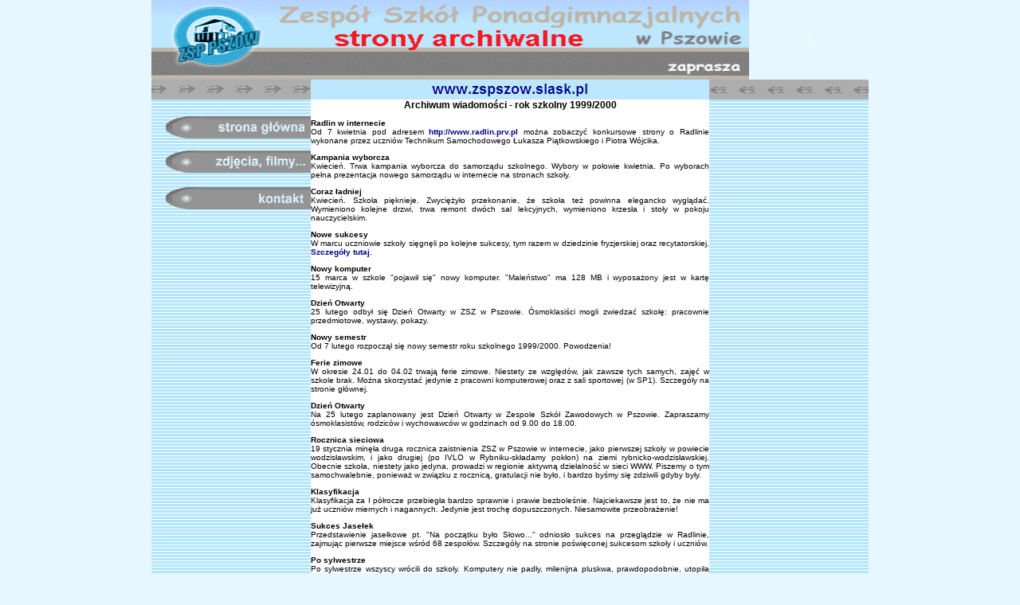

--- FILE ---
content_type: text/html
request_url: https://www.zspszow.slask.pl/archiwum.php?id=1999
body_size: 5749
content:
<html>
<head><title>ZSP w Pszowie - strony archiwalne</title>

<meta http-equiv="content-type" content="text/html; charset=iso-8859-2"> 
<SCRIPT language=JavaScript src="_DQshop.js"></SCRIPT>
<style type="text/css">
A:link {COLOR: darkblue; FONT-WEIGHT: bold; TEXT-DECORATION: none}
A:visited {COLOR: darkblue; FONT-WEIGHT: bold; TEXT-DECORATION: none}
A:unknown {COLOR: darkblue; FONT-WEIGHT: bold; TEXT-DECORATION: none}
A:hover {COLOR: blue; FONT-WEIGHT: bold; TEXT-DECORATION: none}
A:active {COLOR: darkblue; FONT-WEIGHT: bold; TEXT-DECORATION: none}
</style>
<SCRIPT>
<!--
function displayWindow(url, width, height) {
        var Win = window.open(url,"displayWindow",'width=' + width + ',height=' + height + ',resizable=0,scrollbars=yes,menubar=no,top=50,left=50' );
}
//-->
</SCRIPT>

</HEAD>
<body topmargin=0 background="aaa/tloglowne.gif" bgcolor=#e7f6ff link="darkblue" alink="darkblue" vlink="darkblue"  onLoad="self.status='Zespół Szkół Ponadgimnazjalnych w Pszowie';return true" onmousemove=return(DQmousemove(event)) onmove=DQmove() onresize=DQresize()>
<center><div align="center">

<table border=0 cellpadding=0 cellspacing=0><tr><th><img src="aaa/tytul_x.gif" border=0 width=750 height=100 alt="ZSP w Pszowie" hspace=0 vspace=0></th>
<th><OBJECT CLASSID="clsid:D27CDB6E-AE6D-11cf-96B8-444553540000" CODEBASE="http://download.macromedia.com/pub/shockwave/cabs/flash/swflash.cab#version=6,0,40,0" WIDTH="150" HEIGHT="100" >
<PARAM NAME="MOVIE" VALUE="szkola_x.swf">
<PARAM NAME="PLAY" VALUE="true">
<PARAM NAME="LOOP" VALUE="true">
<PARAM NAME="QUALITY" VALUE="high">
<EMBED SRC="szkola_x.swf" WIDTH="150" HEIGHT="100" PLAY="true" LOOP="true" WMODE="opaque" QUALITY="high" TYPE="application/x-shockwave-flash" PLUGINSPAGE="http://www.macromedia.com/go/getflashplayer"></EMBED></OBJECT></th>
</tr></table>


<table width=900 border=0 cellpadding=0 cellspacing=0>
<tr>
<td width=200><img src="aaa/pas1.gif" width=200 height=25 hspace=0 vspace=0></td>
<th width=500 bgcolor=#bde7ff><a href="http://www.zspszow.slask.pl"><img src="graf/adres.gif" width=202 height=17 border=0 alt="www.zspszow.slask.pl"></a></th>
<td width=200><img src="aaa/pas2.gif" width=200 height=25 hspace=0 vspace=0></td>
</tr></table><table width=900 border=0 cellpadding=0 cellspacing=0>

<tr>
<td width=200 bgcolor="#eeeeee" background="aaa/tlo.gif" valign="top" align="right">

<div align=center>
<TABLE BORDER=0 CELLPADDING=1 CELLSPACING=0>
<TR><TD HEIGHT=2px COLSPAN=7></TD></TR><TR>
<TR><TH COLSPAN=7></TH></TR><TR>
<TR><TD HEIGHT=2px COLSPAN=7></TD></TR></table>

</div>

<script type="text/javascript">
<!-- <![CDATA[
function menu(id) {
  if (document.getElementById(id).style.display=="none") {
    document.getElementById(id).style.display="inline";
  } else {
    document.getElementById(id).style.display="none";
  }
}
// ]]> -->
</script>

<font face="verdana, arial" size=2><b>

<p><a href="http://www.zspszow.slask.pl"><img src="graf/m1.gif" width=200 height=30 border=0 alt=""></a>




<p><a href="" onclick="menu('m3'); return false;"><img src="graf/m4.gif" width=200 height=30 border=0 alt=""></a>
<span id="m3" style="display:none;">
<a href="menu.php?temat=adg">album zdjęć</a>
<br><a href="filmy.php?film=start">filmy</a>
</span>

<p><a href="strona.php?nr=22"><img src="graf/m5.gif" width=200 height=30 border=0 alt=""></a>

</font>



</td><th width=500 valign="top" background="aaa/tloglowne.gif"><font face="arial" size=1>





<TABLE border=0 cellPadding=0 cellSpacing=0 width="100%"><TBODY><TR><TD bgcolor="#ffffff"><DIV align=center><font face="verdana, arial" size=1>

<big><b>Archiwum wiadomości - rok szkolny 1999/2000</b></big>

</div><DIV align=justify>

<p><b>
Radlin w internecie
</b><br>
Od 7 kwietnia pod adresem <a href="http://www.radlin.prv.pl" target="_top">http://www.radlin.prv.pl</a> można zobaczyć konkursowe strony o Radlinie wykonane przez uczniów Technikum Samochodowego Łukasza Piątkowskiego i Piotra Wójcika.    

<p><b>
Kampania wyborcza
</b><br>
Kwiecień. Trwa kampania wyborcza do samorządu szkolnego. Wybory w połowie kwietnia. Po wyborach pełna prezentacja nowego samorządu w internecie na stronach szkoły.    

<p><b>
Coraz ładniej
</b><br>
Kwiecień. Szkoła pięknieje. Zwyciężyło przekonanie, że szkoła też powinna elegancko wyglądać. Wymieniono kolejne drzwi, trwa remont dwóch sal lekcyjnych, wymieniono krzesła i stoły w pokoju nauczycielskim.    


<p><b>
Nowe sukcesy
</b><br>
W marcu uczniowie szkoły sięgnęli po kolejne sukcesy, tym razem w&nbsp;dziedzinie fryzjerskiej oraz recytatorskiej. <a href="../zsz/osiag.html">Szczegóły tutaj</a>.   


<p><b>
Nowy komputer
</b><br>
15 marca w szkole "pojawił się" nowy komputer. "Maleństwo" ma 128 MB i&nbsp;wyposażony jest w kartę telewizyjną.   


<p><b>
Dzień Otwarty
</b><br>
25 lutego odbył się Dzień Otwarty w ZSZ w Pszowie. Ósmoklasiści mogli zwiedzać szkołę: pracownie przedmiotowe, wystawy, pokazy.   


<p><b>
Nowy semestr
</b><br>
Od 7 lutego rozpoczął się nowy semestr roku szkolnego 1999/2000. Powodzenia!  

<p><b>
Ferie zimowe
</b><br>
W okresie 24.01 do 04.02 trwają ferie zimowe. Niestety ze względów, jak zawsze tych samych, zajęć w szkole brak. Można skorzystać jedynie z&nbsp;pracowni komputerowej oraz z sali sportowej (w SP1). Szczegóły na stronie głównej.  

<p><b>
Dzień Otwarty
</b><br>
Na 25 lutego zaplanowany jest Dzień Otwarty w Zespole Szkół Zawodowych w Pszowie. Zapraszamy ósmoklasistów, rodziców i&nbsp;wychowawców w godzinach od 9.00 do 18.00.  


<p><b>
Rocznica sieciowa
</b><br>
19 stycznia minęła druga rocznica zaistnienia ZSZ w Pszowie w internecie, jako pierwszej szkoły w powiecie wodzisławskim, i jako drugiej (po IVLO w&nbsp;Rybniku-składamy pokłon) na ziemi rybnicko-wodzisławskiej. Obecnie szkoła, niestety jako jedyna, prowadzi w regionie aktywną dziełalność w sieci WWW. Piszemy o tym samochwalebnie, ponieważ w związku z rocznicą, gratulacji nie było, i bardzo byśmy się zdziwili gdyby były.    


<p><b>
Klasyfikacja
</b><br>
Klasyfikacja za I półrocze przebiegła bardzo sprawnie i prawie bezboleśnie. Najciekawsze jest to, że nie ma już uczniów miernych i nagannych. Jedynie jest trochę dopuszczonych. Niesamowite przeobrażenie!  


<p><b>
Sukces Jasełek
</b><br>
Przedstawienie jasełkowe pt. "Na początku było Słowo..." odniosło sukces na przeglądzie w Radlinie, zajmując pierwsze miejsce wśród 68 zespołów. Szczegóły na stronie poświęconej sukcesom szkoły i uczniów.  


<p><b>
Po sylwestrze
</b><br>
Po sylwestrze wszyscy wrócili do szkoły. Komputery nie padły, milenijna pluskwa, prawdopodobnie, utopiła się w szampanie.   


<p><b>
Nowy Rok - Nowy Plan
</b><br>
Od nowego roku - nowy plan, nowi nauczyciele. Główna przyczyna - powiększanie się rodzin nauczycielskich.   


<p><b>
Jasełki
</b><br>
22 grudnia odbyło się przedstawienie jasełkowe przygotowane przez Samorzad Szkolny, panie z polskiego oraz księży. Sprowadzono profesjonalny sprzęt nagłaśniajacy. Przygotowania trwały tydzień.  


<p><b>
Kursy komputerowe
</b><br>
Od lutego znów w szkole rusza kursy komputerowe, tym razem dla nauczycieli. Prawdopodobnie kadra pedagogiczna ZSZ w Pszowie będzie w niedługim czasie bardzo zkomputeryzowana. Oby!   


<p><b>
Siłownia w nowym pomieszczeniu
</b><br>
Przeniesiono siłownię do nowego, wyremontowanego pomieszczenia w piwnicy. Zaplecze WF będzie mogło wrócić do swojej roli.  


<p><b>
Giełda krawcowych
</b><br>
Odbyła się kolejna giełda zorganizowana przez warsztaty krawieckie. Można było kupić: poduszki, kapelusze, rękawiczki, serwety. Ceny konkurencyjne.


<p><b>
Koncert w szkole
</b><br>
W Szkole odbył się koncert zespołu Poziom 600. Zespół działa na regionalnej scenie muzycznej dłużej niż wiek najstarszego ucznia w szkole.  


<p><b>
Dyskoteka Andrzejkowa
</b><br>
Z okazji zbliżających się Andrzejek, w Szkole, 24 b.m. odbędzie się dyskoteka, zorganizowana przez Samorząd Szkolny.


<p><b>
Pan Tadeusz
</b><br>
Znaczna część uczniów zobaczyła w mijającym tygodniu ekranizację "Pana Tadeusza" w reżyserii Andrzeja Wajdy. Dwanaście ksiąg przeczytanych w dwie i pół godziny!


<p><b>
Nowa siłownia
</b><br>
Trwa remont jednego z pomieszczeń w piwnicy z przeznaczeniem na siłownię. 


<p><b>
Zmiana numeracji
</b><br>
W Szkole zmieniono numerację sal i pomieszczeń. Zamieszanie trwało dwie godziny. Najciężej przeżyli to niektórzy nauczyciele, przywiązani od lat do swoich liczb. 


<p><b>
Kolejne remonty
</b><br>
Wyremontowano i wymalowano we własnym zakresie kolejne sale lekcyjne, tym razem z języka polskiego, z fizyki oraz do przedmiotów samochodowych. 


<p><b>
Komputer dla nauczyciela
</b><br>
W pokoju nauczycielskim pojawił się komputer wraz z drukarką. Jest to niewątpliwie nowatorskie rozwiązanie. Reakcja Grona była umiarkowanie radosna.


<p><b>
Cegiełki
</b><br>
Od niedawna można kupić Cegiełki na rozwój Szkoły, o nominałach 1zł, 2zł, 5zł i 10zł. Po wyczerpaniu emisji, przewidziano losowanie nagród.


<p><b>
Nowy komputer
</b><br>
Szkoła zakupiła do pracowni komputerowej nowy komputer (Celeron 400/64 MB). Jest on także wyposażony w nagrywarkę CD (Philips 2x), oczywiście dla celów archiwizacyjnych. Poprzednik nowego komputera znalazł przytulne miejsce w pokoju nowoprzyjętej księgowej. 


<p><b>
Dzień Nauczyciela
</b><br>
14 października obchodzono w szkole uroczyście Dzień Nauczyciela, zwany dniem KEN (?!). Lekcji nie było. Głównym punktem obchodów była udana akademia, przygotowana przez klasy: IILZ i IITA. Oprócz piosenek, wierszy, itd., nie zabrakło oczywiście dowcipów o nauczycielach.


<p><b>
Nowy Wicedyrektor
</b><br>
Powołany został nowy(a) Wicedyrektor. Została nim nauczycielka matematyki mgr Izabela Widera. Życzymy powodzenia.


<p><b>
Nowe regulaminy
</b><br>
Szkole przybyło kilka nowych regulaminów. Przede wszystkim Regulamin Szkoły, regulaminy oceniania, regulaminy, regulaminy... Przydałby się Regulamin Regulaminów oraz Regał Regulatorów. Prosimy powtórzyć ostatnie zdanie szybko pięć razy!
 

<p><b>
Remonty sal
</b><br>
Wyremontowano kolejną salę, tym razem do języka polskiego. Czynu tego dokonała brygada remontowa z klasy IIITA. 
 

<p><b>
Supermikroskop
</b><br>
Szkoła zakupiła także supermikroskop. Podobno można nim powiększyć wszystko. Również nakłady na polską oświatę(!). 
 

<p><b>
1 września !
</b><br>
Nowy rok szkolny 1999/2000. Przedostatni w tym wieku. W ZSZ w Pszowie nowa szkoła: Liceum Techniczne o profilu: Transport i Komunikacja. W roku szkolnym 1999/2000 Zespół Szkół to 36 oddziałów i ponad 1000 uczniów. 


<p><b>
Komputer dla mechanika samochodowego
</b><br>
W roku szkolnym 1999/2000 komputery pojawiają się w szkole zasadniczej, narazie w klasach mechaników, jako przedmiot: Podstawy Użytkowania Komputera. 


<p><b>
Giełda książek
</b><br>
W połowie września na terenie szkoły odbywała się giełda używanych książek. Okazało się, że większość uczniów zjadła stare książki w czerwcu, i kupiła nowe we wrześniu! 


<p><b>
Sprzątanie świata
</b><br>
17 września odbyło się sprzątanie świata, głównie dookoła szkoły. Klasy popołudniowe chodziły już niestety z pustymi workami. Zabrakło śmieci!


<p><b>
Nowe zakupy
</b><br>
Na przełomie września i października zakupiony będzie nowy komputer z nagrywarką CD. W pozostałych komputerach zwiększona zostanie pamięć oraz uzupełnione karty dźwiękowe.


<p><b>
Identyfikatory
</b><br>
Od 20 września, jak co roku, obowiązywać będą przy wejściu do szkoły identyfikatory. Dla zapominalskich przygotowano tarcze szkolne!


</div><DIV align=center>
<TABLE width="100%"><TBODY><TR><TD align=right bgcolor="#dddddd"><font face="VERDANA" size=1><b><A href="archiwum.php?id=spis">wróć</A></TBODY></TABLE></TBODY></table><table width="100%"><tr>
<td>

&nbsp;


</td>
<td align=right>
<font face="arial" size="1"><img src="/cgi-bin/Count.cgi?df=zsz.dat|dd=65|st=290|ft=0" width=1 height=1>&copy; 1998-2011<br>ZSP w Pszowie</td></tr></table><hr size=3>


</div>

</font></th><td width=200 bgcolor="#eeeeee"  background="aaa/tlo.gif" valign="top" align="center">

<div align=center>







</b></font>


</td>
</tr>

<tr><td colspan=3 bgcolor="#bde7ff">&nbsp;</td></tr>

</table>

</div></center></BODY>

</HTML>

--- FILE ---
content_type: application/x-javascript
request_url: https://www.zspszow.slask.pl/_DQshop.js
body_size: 22018
content:
document.DQ=new Array();
document.DQ._init=new Array();
document.DQ._headers=new Array();
document.DQ._bodytop=new Array();
document.DQ._move=new Array();
document.DQ._mousemove=new Array();
document.DQ._resize=new Array();
document.DQ._scroll=new Array();

function DQinit_Add(cmd)
{
    document.DQ._init[document.DQ._init.length]=cmd;
}

function DQheaders_Add(cmd)
{
    document.DQ._headers[document.DQ._headers.length]=cmd;
}

function DQbodytop_Add(cmd)
{
    document.DQ._bodytop[document.DQ._bodytop.length]=cmd;
}

function DQmousemove_Add(cmd)
{
    document.DQ._mousemove[document.DQ._mousemove.length]=cmd;
}

function DQmove_Add(cmd)
{
    document.DQ._move[document.DQ._move.length]=cmd;
}

function DQresize_Add(cmd)
{
    document.DQ._resize[document.DQ._resize.length]=cmd;
}

function DQscroll_Add(cmd)
{
    document.DQ._scroll[document.DQ._scroll.length]=cmd;
}

function DQheaders()
{
    len=document.DQ._headers.length;
    for (i=0;i<len;i++)
    {
        eval(document.DQ._headers[i].substring(3));
    }
}


function DQbodytop()
{
    document.DQ._bodytop.sort();
    len=document.DQ._bodytop.length;
    for (i=0;i<len;i++)
    {
        eval(document.DQ._bodytop[i].substring(3));
    }
}

function DQmousemove(event)
{
    document.DQ._mousemove.sort();
    len=document.DQ._mousemove.length;
    rc=false;
    for (i=0;i<len;i++)
    {
        if (eval(document.DQ._mousemove[i].substring(3)))
            rc=true;
    }
    return(rc);
}

function DQmove()
{
    document.DQ._move.sort();
    len=document.DQ._move.length;
    for (i=0;i<len;i++)
    {
        eval(document.DQ._move[i].substring(3));
    }
}

function DQresize()
{
    document.DQ._resize.sort();
    len=document.DQ._resize.length;
    for (i=0;i<len;i++)
    {
        eval(document.DQ._resize[i].substring(3));
    }
}

function DQscroll()
{
    document.DQ._scroll.sort();
    len=document.DQ._scroll.length;
    for (i=0;i<len;i++)
    {
        eval(document.DQ._scroll[i].substring(3));
    }
}


function DQinit()
{
    len=document.DQ._init.sort();
    len=document.DQ._init.length;
    for (initi=0;initi<len;initi++)
    {
        eval(document.DQ._init[initi].substring(3));
    }
}

document.DQ.browser=new Array();

DQinit_Add('000DQbrowser_init()');
DQbrowser_init();

function DQbrowser_init()
{
    version=navigator.appVersion;

    if (isNaN(version))
        version=version.replace(/.*MSIE (.*);.*/,"$1");

    version=parseFloat(version);

    document.DQ.browser['ie4'] = (document.all && version >=4 )? true:false ;
    document.DQ.browser['ie5'] = (document.all && version >=5 )? true:false ;
    document.DQ.browser['ie6'] = (document.all && version >=6 )? true:false ;
    document.DQ.browser['nn4'] = (document.layers)? true:false ;
    document.DQ.browser['moz'] = (!document.layers && !document.all && parseFloat(navigator.appVersion) >=5 )? true:false ;
    document.DQ.browser['opr'] = (!document.layers && document.all && parseFloat(navigator.appVersion) >=5 )? true:false ;
    // document.DQ.browser['o80'] = (opera && (parseFloat(navigator.appVersion) >= 8.0)) ? true : false;
    // document.DQ.browser['o85'] = (opera && (parseFloat(navigator.appVersion) >= 8.5)) ? true : false;
    // document.DQ.browser['o90'] = (opera && (parseFloat(navigator.appVersion) >= 9.0)) ? true : false;
}

function DQbrowser(name)
{
    return(document.DQ.browser[name]);
}
document.DQ.positions=new Array();

if (DQbrowser("moz"))
{
    DQinit_Add('040DQpos_moz_reposition()');
    DQresize_Add('050DQpos_tdoreposition()');
    DQscroll_Add('050DQpos_tdoreposition()');
    DQmove_Add('050DQpos_tdoreposition()');
}
else
{
    DQresize_Add('050DQpos_doreposition()');
    DQscroll_Add('050DQpos_doreposition()');
    DQmove_Add('050DQpos_doreposition()');
}
DQinit_Add('050DQpos_doreposition()');
DQinit_Add('060DQpos_checkreposition()');

document.DQ.treposini=0;

function DQpos_tdoreposition()
{
    if (document.DQ.treposini)
    {
        document.DQ.trepos.deactivate();
        document.DQ.trepos.activate();
    }
}

function DQpos_moz_reposition()
{
    document.DQ.treposini=1;
    document.DQ.trepos=new DQtimedeval();
    document.DQ.trepos.timer=100;
    document.DQ.trepos.command='DQpos_doreposition()';
}

function DQpos_checkreposition()
{
    if (DQbrowser("nn4"))
        setInterval('DQpos_doreposition()',3000);
}
function DQpos_doreposition()
{
    var rpj;
    p=document.DQ.positions;
    for (rpj=0;rpj<p.length;rpj++)
    {
        if (p[rpj].parent=='')
        {
            p[rpj].reposition();
        }
    }
}

function DQpos_main_getx()
{
    var pos,total=this.width,xwr;
    if (this.parent=='')
    {
        if (DQbrowser("ie4"))
            total=document.body.clientWidth;
        else if (DQbrowser("nn4"))
            total=window.innerWidth-20;
        else 
            total=document.width;
    }
    else
    {
        total=this.parent.width;
    }
    if (this.xwrelative==100)
        xwr=this.xrelative;
    else
        xwr=this.xwrelative;
    pos=this.xoffset+Math.round((total-0.5)*this.xrelative-this.width*xwr);
    if (DQbrowser("ie4"))
        pageoffset=document.body.scrollLeft;
    else
        pageoffset=window.pageXOffset;
    pos+=pageoffset*this.pagexrelative;

    if ((('x'+this.xmin) != 'x') && (pos<this.xmin))
        pos=this.xmin;
    if ((('x'+this.xmax) != 'x') && (pos>this.xmax))
        pos=this.xmax;
    if (this.parent!='')
        pos+=this.parent.getX();
    return(pos);
}

function DQpos_main_gety()
{
    var pos=0,total=this.height,yhr;
    if (DQbrowser("ie4"))
        total=document.body.clientHeight;
    else if (DQbrowser("nn4"))
        total=window.innerHeight-16;
    else 
        total=this.ymin;
    if (this.yhrelative==100)
        yhr=this.yrelative;
    else
        yhr=this.yhrelative;
    pos=this.yoffset+Math.round((total-0.5)*this.yrelative-this.height*yhr);

    if (DQbrowser("ie4"))
        pageoffset=document.body.scrollTop;
    else
        pageoffset=window.pageYOffset;
    pos+=pageoffset*this.pageyrelative*1.0;

    if ((('x'+this.ymin) != 'x') && (pos<this.ymin))
        pos=this.ymin;
    if ((('x'+this.ymax) != 'x') && (pos>this.ymax))
        pos=this.ymax;

    if (this.parent!='')
        pos+=this.parent.getY();

    return(pos);
}

function DQpos_addchild(obj)
{
    this.children[this.children.length]=obj;
}
function DQpos_remchild(obj)
{
    c=this.children;
    for (i=0;i<c.length;i++)
    {
        if (c[i]==obj)
        {
            return true;
        }
    }
    return false;
}
function DQpos_setparent(obj)
{
    if (this.parent!='')
        this.parent.remchild(this);
    if (obj==this)
        obj='';
    this.parent=obj;
    if (obj!='')
        obj.addchild(this);
}

function DQpos_reposition()
{
    var rpk,c;
    c=this.children;
    for (rpk=0;rpk<c.length;rpk++)
    {
        c[rpk].reposition();
    }
}

function DQpos_eventX(e)
{
    if (DQbrowser("ie4"))
    {
        pos = e.x+document.body.scrollLeft;
    }
    else
    {
        pos = e.pageX;
    }
    pos -= this.getX();
    return(pos);
}

function DQpos_eventY(e)
{
    if (DQbrowser("ie4"))
    {
        pos = e.y+document.body.scrollTop;
    }
    else
    {
        pos = e.pageY;
    }
    pos -= this.getY();
    return(pos);
}

function DQposition()
{
    this.idx=document.DQ.positions.length;
    document.DQ.positions[this.idx]=this;

    this.getX=DQpos_main_getx;
    this.getY=DQpos_main_gety;

    this.width=0;
    this.height=0;

    this.xoffset=0;
    this.xrelative=0;
    this.xwrelative=100;
    this.pagexrelative=0;

    this.yoffset=0;
    this.yrelative=0;
    this.yhrelative=100;
    this.pageyrelative=0;

    this.xmin=0;
    this.xmax=65535;

    this.ymin=0;
    this.ymax=65535;

    this.document=document;    
    this.eventX=DQpos_eventX;
    this.eventY=DQpos_eventY;

    this.parent='';
    this.children=new Array();

    this.reposition=DQpos_reposition;
    this.setparent=DQpos_setparent;
    this.addchild=DQpos_addchild;
    this.remchild=DQpos_remchild;
}
//
// (c) 2002 DataQuest
// This script can only be used by DataQuest customers on their websites
//
// Copying, redistribution and modifications prohibited without
// DataQuest's written permission

function DQrt__id(list,value) // {{{
{
    for (i=0;i<list.length;i++)
    {
        if (list[i]==value)
        {
            return(i);
        }
    }
    return(-1);
}
// }}}
function DQrt_addresult(path,other) // {{{ 
{
    this.results[this.results.length]=eval(path);
    this.oresults[this.oresults.length]=other;
    this.presults[this.presults.length]=path;
}
// }}}
function DQrt_addentry(qpath,vpath,prc) // {{{
{
    this.qentries[this.qentries.length]=eval(qpath);
    this.ventries[this.ventries.length]=eval(vpath);
    this.prices[this.prices.length]=eval(prc);
    
    this.pqentries[this.pqentries.length]=qpath;
    this.pventries[this.pventries.length]=vpath;
}
// }}}
function DQrt_incr(qpath,amount) // {{{
{
    var i, v;
    for (i = 0; i < this.qentries.length; i++)
    {
        if (this.qentries[i] == qpath)
        {
            v = 0;
            try {
                v = Math.round(this.qentries[i].value);
            } catch (exception) {
            }
            v += amount;
            if (v < 0)
                v = 0;
            this.qentries[i].value = v;
            this.recalc(this.qentries[i]);
            return;
        }
    }
    return;
}
// }}}
function DQrt_rebate_null(value) // {{{
{
    return(value);
}
// }}}
function DQrt_blurred(item) // {{{
{
}
// }}}
function DQrt_vblur(item) // {{{
{
    this.makefocus(DQrt__id(this.ventries,item)+1);
}
// }}}
function DQrt_recalc(item) // {{{
{
    if (item!='')
    {
        idx=DQrt__id(this.qentries,item);
    }
    else
    {
        idx=-1;
    }
    qe=this.qentries;
    ve=this.ventries;
    pr=this.prices;
    total=0;
    for (i=0;i<qe.length;i++)
    {
        q=parseInt(qe[i].value);
        
        if (isNaN(q))
            q=0;
        val=q*pr[i];
        total+=val;
        if (i==idx)
        {
            ve[i].value=this.fmtvalue(val);
        }
    }
    res=this.results;
    for (i=0;i<res.length;i++)
    {
        res[i].value=this.fmtvalue(total+this.oresults[i]+this.globaladd);
    }
}
// }}}
function DQrt_makefocus(id) // {{{
{
    if (id>=this.qentries.length)
    {
        if (this.finalize!='')
        {
            eval(this.finalize).focus();
            return(true);
        }
        else
            id=0;
    }
    cmd=''+this.pqentries[id]+'.focus()';
    setTimeout(cmd,1);
    eval(cmd);
    this.qentries[id].select();
}
// }}}
function DQrt_fmtvalue(val) // {{{
{
    gr=(val % 100);
    if (gr<10)
        gr='0'+gr;
    rc=''+(Math.floor(val/100))+this.cursepar+gr+this.currency;
    return(rc);
}
// }}}
function DQrt_checkfinalize() // {{{
{
    if (this.canfinalize)
        return true;
    this.makefocus(this._active+1);
    return false;
}
// }}}
function DQrt_setactive(item) // {{{
{
    this._active=DQrt__id(this.qentries,item);
}
// }}}
function DQrtcounter() // {{{
{
    // properties
    this.results=new Array();
    this.qentries=new Array();
    this.ventries=new Array();
    this.prices=new Array();

    this.presults=new Array();
    this.oresults=new Array();
    this.pqentries=new Array();
    this.pventries=new Array();

    this.rebatefunction=DQrt_rebate_null;
    this.cursepar=',';
    this.currency=' USD';

    this.finalize='';
    this.canfinalize=0;
    this._active=-1;

    // functions
    this.addentry=DQrt_addentry;
    this.addresult=DQrt_addresult;

    this.blurred=DQrt_blurred;
    this.vblur=DQrt_vblur;
    this.makefocus=DQrt_makefocus;
    this.setactive=DQrt_setactive;
    this.recalc=DQrt_recalc;
    this.incr=DQrt_incr;
    this.fmtvalue=DQrt_fmtvalue;
    this.checkfinalize=DQrt_checkfinalize;

    this.globaladd=0;

    return;
}
// }}}

document.DQ.timedevals=new Array();

function DQte_doeval()
{
    if (this.active)
    {
        this.active=0;
        eval(this.command);
    }
}

function DQte_deactivate()
{
    if (this.active)
    {
        this.active=0;
        clearTimeout(this.timerid);
    }
}

function DQte_activate()
{
    if (!this.active)
    {
        this.active=1;
        this.timerid=setTimeout(this.fullcmd,this.timer);
    }
}
function DQtimedeval()
{
    this.idx=document.DQ.timedevals.length;
    document.DQ.timedevals[this.idx]=this;

    this.timerid=0;
    this.fullname='document.DQ.timedevals['+this.idx+']';
    this.fullcmd=this.fullname+'.doeval()';
    this.timer=100;
    this.command='';
    this.active=0;

    this.activate=DQte_activate;
    this.deactivate=DQte_deactivate;
    this.doeval=DQte_doeval;
}
document.DQ.popups=new Array();

DQheaders_Add("050DQpopup_dumpheaders()");
DQbodytop_Add("050DQpopup_dumpbodytop()");
DQinit_Add("010DQpopup_findelements()");

function DQpopup_findelements()
{
    p=document.DQ.popups;
    for (i=0;i<p.length;i++)
    {
        pi=p[i];
        if (DQbrowser('ie4'))
            obj=document.all['DQpopupD'+pi.idx];
        else if (DQbrowser('nn4'))
            obj=document.layers['DQpopupD'+pi.idx];
        else
            obj=document.getElementById('DQpopupD'+pi.idx);
        pi.obj=obj;
        pi.init++;
        if (pi.shown)
        {
            pi.show();
        }
    }
}

function DQpopup_dumpheaders()
{
    document.write('<STYLE TYPE="text/css">');
    p=document.DQ.popups;
    str=".DQpopupLayer { position: absolute; visibility: hide; visibility: hidden; }\n";
    document.write(str);
    for (i=0;i<p.length;i++)
    {
        p[i].dumpCSS();
        p[i].init++;
    }
    document.write('</STYLE>');
}

function DQpopup_dumpbodytop()
{
    p=document.DQ.popups;
    document.write('<DIV id="DQpopupDUMMY" class="DQpopupLayer"></div>');
    for (i=0;i<p.length;i++)
    {
        p[i].dumpBody();
        p[i].init++;
    }
}

function DQpopup_dumpCSS()
{
    str='#DQpopupD'+this.idx+' { position: absolute; visibility: hide; visibility: hidden; z-index: '+this.zindex+'; }';
    document.write(str);
}

function DQpopup_MouseOver(idx)
{
    d=document.DQ.popups[idx];
    if (d.showhide)
        d.show();
    if (d.onmouseover!='')
        eval(d.onmouseover);
}

function DQpopup_MouseOut(idx)
{
    d=document.DQ.popups[idx];
    if (d.showhide)
        d.hide();
    if (d.onmouseout!='')
        eval(d.onmouseout);
}

function DQpopup_dumpBody()
{
    on='';
    if (DQbrowser('opr'))
    {
    }
    else if (DQbrowser('ie4')||DQbrowser('moz'))
    {
        on=on+' STYLE="visibility: hide; visibility: hidden;"';
    }
    on=on+' ONMOUSEOVER="DQpopup_MouseOver('+this.idx+')"'
    on=on+' ONMOUSEOUT="DQpopup_MouseOut('+this.idx+')"'
    if (DQbrowser('opr'))
    {
        body='<DIV ID="DQpopupD'+this.idx+'"'+on+'>'+this.body+'</DIV>';
    }
    else
    {
        body='<DIV ID="DQpopupD'+this.idx+'"'+on+'><LAYER ID="DQpopupL'+this.idx+'"'+on+'>'+this.body+'</LAYER></DIV>';
    }
    document.write(body);
}

function DQpopup_show()
{
    if (this.init<3)
        return;
    if (this.parent!='')
        this.parent.show();
    this.visible=true;
    if (DQbrowser('nn4'))
        this.obj.visibility='show';
    else
        this.obj.style.visibility='visible';
    this.htimed.deactivate();
    this.shown=true;
    if (this.drag!='')
        this.drag.moving=0;
    if (this.onshow!='')
        eval(this.onshow);
}

function DQpopup_delayshow()
{
    this.stimed.activate();
}

function DQpopup_hide()
{
    if (this.parent!='')
        this.parent.hide();
    this.htimed.activate();
}

function DQpopup_realhide()
{
    if (this.init<3)
        return;
    this.visible=false;
    if (DQbrowser('nn4'))
        this.obj.visibility='hide';
    else
        this.obj.style.visibility='hidden';
    this.shown=false;
    if (this.drag!='')
        this.drag.moving=0;
    if (this.onhide!='')
        eval(this.onhide);
}

function DQpopup_repos()
{
    if (this.init<3)
        return;
    if (DQbrowser('nn4'))
    {
        this.obj.left=this.position.getX();
        this.obj.top=this.position.getY();
    }
    else
    {
        this.obj.style.left=''+this.position.getX()+'px';
        this.obj.style.top=''+this.position.getY()+'px';
    }
}

function DQpopup_toggle()
{
    if (this.visible)
        this.hide();
    else
        this.show();
}

function DQpopup_realtoggle()
{
    if (this.visible)
        this.realhide();
    else
        this.show();
}

function DQpopup_addchild(obj)
{
    this.children[this.children.length]=obj;
}
function DQpopup_remchild(obj)
{
    c=this.children;
    for (i=0;i<c.length;i++)
    {
        if (c[i]==obj)
        {
            return true;
        }
    }
    return false;
}
function DQpopup_setparent(obj)
{
    if (this.parent!='')
        this.parent.remchild(this);
    if (obj==this)
        obj='';
    this.parent=obj;
    if (obj!='')
        obj.addchild(this);
    this.position.setparent(obj.position);
}
function DQpopup_create()
{
    if (this.created)
        return;
    this.created = 1;
    var d,l,n0;
    if (DQbrowser('nn4'))
        return;

    
    oover='DQpopup_MouseOver('+this.idx+')';
    oout='DQpopup_MouseOut('+this.idx+')';
    d=document.createElement('DIV');
    d.className='DQpopupLayer';
    d.id='DQpopupD'+this.idx;
    d.style.zIndex=this.zindex;
    d.setAttribute('onMouseOver',oover);
    d.setAttribute('onMouseOut',oout);
    l=document.createElement('LAYER');
    l.id='DQpopupL'+this.idx;
    l.style.zIndex=this.zindex;
    l.setAttribute('onMouseOver',oover);
    l.setAttribute('onMouseOut',oout);
    l.innerHTML=this.body;
    d.appendChild(l);

    if (DQbrowser('opr'))
        n0=document.getElementById('DQpopupDUMMY');
    else if (DQbrowser('ie4'))
        n0=document.all['DQpopupDUMMY'];
    else
        n0=document.getElementById('DQpopupDUMMY');
    document.body.insertBefore(d,n0);
    this.obj=d;
    this.init=3;

    this.reposition();
}
function DQpopup_destroy()
{
    document.body.removeChild(this.obj);
}

function DQpopup()
{
    this.idx=document.DQ.popups.length;
    document.DQ.popups[this.idx]=this;

    this.position=new DQposition();
    this.position.addchild(this);
    this.created = 0;

    this.visible=false;

    this.init=0;
    this.parent='';
    this.children=new Array();
    
    this.body='';
    this.fullname='document.DQ.popups['+this.idx+']';

    this.create=DQpopup_create;
    this.destroy=DQpopup_destroy;
    this.dumpCSS=DQpopup_dumpCSS;
    this.dumpBody=DQpopup_dumpBody;
    this.onmouseover='';
    this.onmouseout='';
    this.onshow='';
    this.onhide='';
    this.zindex=10;
    this.shown=false;
    this.showhide=true;

    this.reposition=DQpopup_repos;
    this.show=DQpopup_show;
    this.delayshow=DQpopup_delayshow;
    this.hide=DQpopup_hide;
    this.realhide=DQpopup_realhide;
    this.toggle=DQpopup_toggle;
    this.realtoggle=DQpopup_realtoggle;

    this.setparent=DQpopup_setparent;
    this.addchild=DQpopup_addchild;
    this.remchild=DQpopup_remchild;

    this.htimed=new DQtimedeval();
    this.htimed.command=this.fullname+'.realhide()';
    this.htimed.timer=200;

    this.stimed=new DQtimedeval();
    this.stimed.command=this.fullname+'.show()';
    this.stimed.timer=200;

    this.drag='';
}
document.DQ.drags=new Array();

function DQdrag_MouseMove(obj,event,idx)
{
    d=document.DQ.drags[idx];
    d.init();
    if (d.moving)
    {
        dx=event.screenX-d.x;
        dy=event.screenY-d.y;
        d.x=event.screenX;
        d.y=event.screenY;
        if (d.dqpopup!='')
        {
            d.dqpopup.position.yoffset+=dy;
            d.dqpopup.position.xoffset+=dx;
            d.dqpopup.position.reposition();
        }
        if (event.preventDefault)
            event.preventDefault();
    }
    return false;
}

function DQdrag_MouseUp(obj,event,idx)
{
    d=document.DQ.drags[idx];
    d.init();
    d.x=event.screenX;
    d.y=event.screenY;
    d.moving=0;
    eval(d.onend);
    return false;
}

function DQdrag_MouseDown(obj,event,idx)
{
    d.init();
    d=document.DQ.drags[idx];
    d.x=event.screenX;
    d.y=event.screenY;
    if (!d.click)
    {
        d.moving=1;
        eval(d.onbegin);
        if (document.preventDefault)
            event.preventDefault();
    }
    return false;
}

function DQdrag_dump(body)
{
    on=" ONMOUSEDOWN=\"return(DQdrag_MouseDown(this,event,"+this.idx+"))\"";
    on+="ONMOUSEMOVE=\"return(DQdrag_MouseMove(this,event,"+this.idx+"))\" ONMOUSEUP=\"return(DQdrag_MouseUp(this,event,"+this.idx+"))\" ";
    // rc="<A HREF=\"#\" "+on+">"+body+"</A>";
    rc='<DIV ID="DQdragD'+this.idx+'" '+on+'><LAYER ID="DQdragL'+this.idx+'" '+on+'>'+body+'</LAYER></DIV>';
    return rc;
}

function DQdrag_init()
{
    if (this.initialized)
        return;
    this.initialized=1;

    if (DQbrowser('ie4'))
        obj=document.all['DQpopupD'+this.idx];
    else if (DQbrowser('nn4'))
        obj=document.layers['DQpopupD'+this.idx];
    else
        obj=document.getElementById('DQpopupD'+this.idx);
    this.div=obj;
    if (DQbrowser('ie4'))
        obj=document.all['DQpopupL'+this.idx];
    else if (DQbrowser('nn4'))
        obj=document.layers['DQpopupL'+this.idx];
    else
        obj=document.getElementById('DQpopupL'+this.idx);
    this.layer=obj;
}

function DQdrag_popup(target)
{
    if (this.dqpopup!='')
    {
        this.dqpopup.drag='';
    }
    this.dqpopup=target;
    if (this.dqpopup!='')
    {
        this.dqpopup.drag=this;
    }
}

function DQdrag()
{
    this.idx=document.DQ.drags.length;
    this.init=DQdrag_init;
    document.DQ.drags[this.idx]=this;
    this.fullname='document.DQ.drags['+this.idx+']';
    this.dqpopup='';
    this.popup=DQdrag_popup;
    this.moving=0;
    this.x=0;
    this.dump=DQdrag_dump;
    this.initialized=0;
    this.click=0;
    this.mtimed=new DQtimedeval();
    this.mtimed.command=this.fullname+'.click=0';
    this.mtimed.timer=200;
    this.onbegin='';
    this.onend='';
    DQmousemove_Add('050DQdrag_MouseMove(this,event,'+this.idx+')');
}


